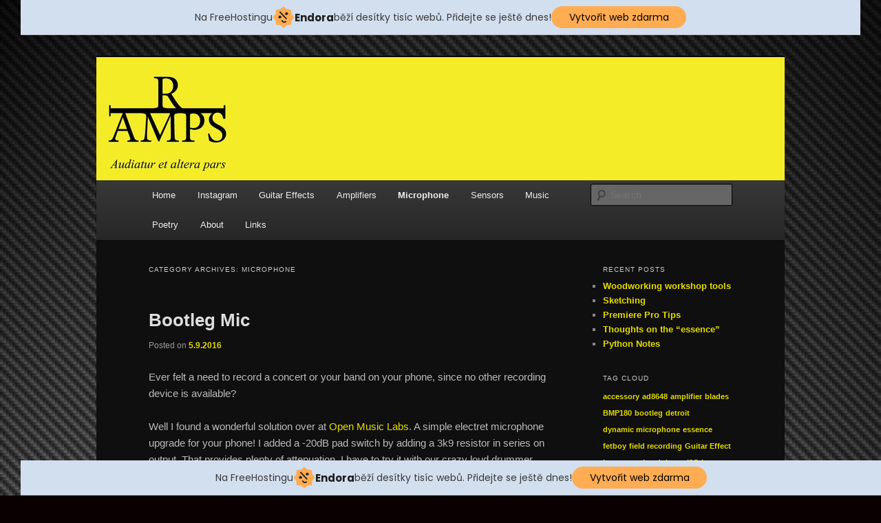

--- FILE ---
content_type: text/html; charset=UTF-8
request_url: http://r-amps.g6.cz/category/microphone/
body_size: 10355
content:
<!DOCTYPE html>
<!--[if IE 6]>
<html id="ie6" lang="en-US">
<![endif]-->
<!--[if IE 7]>
<html id="ie7" lang="en-US">
<![endif]-->
<!--[if IE 8]>
<html id="ie8" lang="en-US">
<![endif]-->
<!--[if !(IE 6) & !(IE 7) & !(IE 8)]><!-->
<html lang="en-US">
<!--<![endif]-->
<head>
<meta charset="UTF-8" />
<meta name="viewport" content="width=device-width" />
<title>
Microphone | R-Amps	</title>
<link rel="profile" href="http://gmpg.org/xfn/11" />
<link rel="stylesheet" type="text/css" media="all" href="http://r-amps.g6.cz/wp-content/themes/twentyeleven/style.css" />
<link rel="pingback" href="http://r-amps.g6.cz/xmlrpc.php">
<!--[if lt IE 9]>
<script src="http://r-amps.g6.cz/wp-content/themes/twentyeleven/js/html5.js" type="text/javascript"></script>
<![endif]-->
<link rel='dns-prefetch' href='//platform-api.sharethis.com' />
<link rel='dns-prefetch' href='//s.w.org' />
<link rel="alternate" type="application/rss+xml" title="R-Amps &raquo; Feed" href="http://r-amps.g6.cz/feed/" />
<link rel="alternate" type="application/rss+xml" title="R-Amps &raquo; Comments Feed" href="http://r-amps.g6.cz/comments/feed/" />
<link rel="alternate" type="application/rss+xml" title="R-Amps &raquo; Microphone Category Feed" href="http://r-amps.g6.cz/category/microphone/feed/" />
		<script type="text/javascript">
			window._wpemojiSettings = {"baseUrl":"https:\/\/s.w.org\/images\/core\/emoji\/12.0.0-1\/72x72\/","ext":".png","svgUrl":"https:\/\/s.w.org\/images\/core\/emoji\/12.0.0-1\/svg\/","svgExt":".svg","source":{"concatemoji":"http:\/\/r-amps.g6.cz\/wp-includes\/js\/wp-emoji-release.min.js?ver=5.3.20"}};
			!function(e,a,t){var n,r,o,i=a.createElement("canvas"),p=i.getContext&&i.getContext("2d");function s(e,t){var a=String.fromCharCode;p.clearRect(0,0,i.width,i.height),p.fillText(a.apply(this,e),0,0);e=i.toDataURL();return p.clearRect(0,0,i.width,i.height),p.fillText(a.apply(this,t),0,0),e===i.toDataURL()}function c(e){var t=a.createElement("script");t.src=e,t.defer=t.type="text/javascript",a.getElementsByTagName("head")[0].appendChild(t)}for(o=Array("flag","emoji"),t.supports={everything:!0,everythingExceptFlag:!0},r=0;r<o.length;r++)t.supports[o[r]]=function(e){if(!p||!p.fillText)return!1;switch(p.textBaseline="top",p.font="600 32px Arial",e){case"flag":return s([127987,65039,8205,9895,65039],[127987,65039,8203,9895,65039])?!1:!s([55356,56826,55356,56819],[55356,56826,8203,55356,56819])&&!s([55356,57332,56128,56423,56128,56418,56128,56421,56128,56430,56128,56423,56128,56447],[55356,57332,8203,56128,56423,8203,56128,56418,8203,56128,56421,8203,56128,56430,8203,56128,56423,8203,56128,56447]);case"emoji":return!s([55357,56424,55356,57342,8205,55358,56605,8205,55357,56424,55356,57340],[55357,56424,55356,57342,8203,55358,56605,8203,55357,56424,55356,57340])}return!1}(o[r]),t.supports.everything=t.supports.everything&&t.supports[o[r]],"flag"!==o[r]&&(t.supports.everythingExceptFlag=t.supports.everythingExceptFlag&&t.supports[o[r]]);t.supports.everythingExceptFlag=t.supports.everythingExceptFlag&&!t.supports.flag,t.DOMReady=!1,t.readyCallback=function(){t.DOMReady=!0},t.supports.everything||(n=function(){t.readyCallback()},a.addEventListener?(a.addEventListener("DOMContentLoaded",n,!1),e.addEventListener("load",n,!1)):(e.attachEvent("onload",n),a.attachEvent("onreadystatechange",function(){"complete"===a.readyState&&t.readyCallback()})),(n=t.source||{}).concatemoji?c(n.concatemoji):n.wpemoji&&n.twemoji&&(c(n.twemoji),c(n.wpemoji)))}(window,document,window._wpemojiSettings);
		</script>
		<style type="text/css">
img.wp-smiley,
img.emoji {
	display: inline !important;
	border: none !important;
	box-shadow: none !important;
	height: 1em !important;
	width: 1em !important;
	margin: 0 .07em !important;
	vertical-align: -0.1em !important;
	background: none !important;
	padding: 0 !important;
}
</style>
	<link rel='stylesheet' id='sb_instagram_styles-css'  href='http://r-amps.g6.cz/wp-content/plugins/instagram-feed/css/sb-instagram-2-2.min.css?ver=2.2.2' type='text/css' media='all' />
<link rel='stylesheet' id='wp-block-library-css'  href='http://r-amps.g6.cz/wp-content/plugins/gutenberg/build/block-library/style.css?ver=1585301805' type='text/css' media='all' />
<link rel='stylesheet' id='wp-block-library-theme-css'  href='http://r-amps.g6.cz/wp-content/plugins/gutenberg/build/block-library/theme.css?ver=1585301805' type='text/css' media='all' />
<link rel='stylesheet' id='prefix-style-css'  href='http://r-amps.g6.cz/wp-content/plugins/wp-share-buttons/style/front.end.css?ver=5.3.20' type='text/css' media='all' />
<link rel='stylesheet' id='twentyeleven-block-style-css'  href='http://r-amps.g6.cz/wp-content/themes/twentyeleven/blocks.css?ver=20181230' type='text/css' media='all' />
<link rel='stylesheet' id='dark-css'  href='http://r-amps.g6.cz/wp-content/themes/twentyeleven/colors/dark.css' type='text/css' media='all' />
<link rel='stylesheet' id='__EPYT__style-css'  href='http://r-amps.g6.cz/wp-content/plugins/youtube-embed-plus/styles/ytprefs.min.css?ver=13.3.1' type='text/css' media='all' />
<style id='__EPYT__style-inline-css' type='text/css'>

                .epyt-gallery-thumb {
                        width: 33.333%;
                }
                
</style>
<link rel='https://api.w.org/' href='http://r-amps.g6.cz/wp-json/' />
<link rel="EditURI" type="application/rsd+xml" title="RSD" href="http://r-amps.g6.cz/xmlrpc.php?rsd" />
<link rel="wlwmanifest" type="application/wlwmanifest+xml" href="http://r-amps.g6.cz/wp-includes/wlwmanifest.xml" /> 
<meta name="generator" content="WordPress 5.3.20" />
	<style>
		/* Link color */
		a,
		#site-title a:focus,
		#site-title a:hover,
		#site-title a:active,
		.entry-title a:hover,
		.entry-title a:focus,
		.entry-title a:active,
		.widget_twentyeleven_ephemera .comments-link a:hover,
		section.recent-posts .other-recent-posts a[rel="bookmark"]:hover,
		section.recent-posts .other-recent-posts .comments-link a:hover,
		.format-image footer.entry-meta a:hover,
		#site-generator a:hover {
			color: #e5dd00;
		}
		section.recent-posts .other-recent-posts .comments-link a:hover {
			border-color: #e5dd00;
		}
		article.feature-image.small .entry-summary p a:hover,
		.entry-header .comments-link a:hover,
		.entry-header .comments-link a:focus,
		.entry-header .comments-link a:active,
		.feature-slider a.active {
			background-color: #e5dd00;
		}
	</style>
	<!-- All in one Favicon 4.7 --><link rel="icon" href="http://r-amps.g6.cz/wp-content/uploads/2012/09/R-Amps_favicon1.png" type="image/png"/>
		<style type="text/css" id="twentyeleven-header-css">
				#site-title,
		#site-description {
			position: absolute;
			clip: rect(1px 1px 1px 1px); /* IE6, IE7 */
			clip: rect(1px, 1px, 1px, 1px);
		}
				</style>
		<style type="text/css" id="custom-background-css">
body.custom-background { background-color: #0a0002; background-image: url("http://r-amps.g6.cz/wp-content/uploads/2012/09/wallpaper-cf2-1440x900.png"); background-position: center center; background-size: cover; background-repeat: no-repeat; background-attachment: fixed; }
</style>
			<style type="text/css" id="wp-custom-css">
			pre.wp-block-code {
    border-left: 5px solid #F4EC27;
  background-color: #E7EAED;
    padding: 5px;
}		</style>
		<!-- injected banner -->
<div class="endora-panel">
  <p class="endora-panel-text">
    Na FreeHostingu
    <svg
      class="endora-panel-img"
      xmlns="http://www.w3.org/2000/svg "
      width="33"
      height="32"
      viewBox="0 0 33 32"
      fill="none"
    >
      <path
        d="M16.5 0L21.4718 3.99696L27.8137 4.6863L28.5031 11.0282L32.5 16L28.5031 20.9719L27.8137 27.3137L21.4718 28.0031L16.5 32L11.5282 28.0031L5.18627 27.3137L4.49693 20.9719L0.499969 16L4.49693 11.0282L5.18627 4.6863L11.5282 3.99696L16.5 0Z"
        fill="#FFAC52"
      />
      <path
        fill-rule="evenodd"
        clip-rule="evenodd"
        d="M11.4222 7.24796L21.6345 17.9526L20.2809 19.2439L10.0686 8.53928L11.4222 7.24796Z"
        fill="#1E1E1E"
      />
      <path
        fill-rule="evenodd"
        clip-rule="evenodd"
        d="M14.779 20.0958L15.387 21.1591C16.1143 22.4311 17.7765 22.8049 18.9784 21.9666L19.7456 21.4315L20.8158 22.9659L20.0486 23.501C17.9451 24.9682 15.036 24.314 13.763 22.0876L13.155 21.0243L14.779 20.0958Z"
        fill="#1E1E1E"
      />
      <path
        d="M21.0541 8.74487C22.2809 8.74497 23.2758 9.73971 23.2758 10.9666C23.2757 11.475 23.1022 11.9418 22.8148 12.3162C22.5848 12.2747 22.3478 12.2527 22.1058 12.2527C21.3098 12.2527 20.5684 12.4864 19.9467 12.8894C19.2815 12.5056 18.8325 11.7896 18.8324 10.9666C18.8324 9.73965 19.8272 8.74487 21.0541 8.74487Z"
        fill="#1E1E1E"
      />
      <path
        d="M10.9979 13.6553C12.2247 13.6554 13.2195 14.6501 13.2195 15.877C13.2195 16.3854 13.046 16.8522 12.7586 17.2266C12.5288 17.1852 12.2923 17.1621 12.0506 17.1621C11.2543 17.1621 10.5123 17.3966 9.89044 17.7998C9.22534 17.416 8.77625 16.7 8.77618 15.877C8.77618 14.6501 9.77096 13.6553 10.9979 13.6553Z"
        fill="#1E1E1E"
      /></svg
    ><span class="endora-panel-text-span"> Endora</span> běží desítky tisíc
    webů. Přidejte se ještě dnes!
  </p>
  <a
    target="_blank"
    href="https://www.endora.cz/?utm_source=customer&utm_medium=header-banner&utm_campaign=freehosting "
    class="endora-panel-btn"
    >Vytvořit web zdarma</a
  >
</div>
<div class="endora-panel bottom">
  <p class="endora-panel-text">
    Na FreeHostingu
    <svg
      class="endora-panel-img"
      xmlns="http://www.w3.org/2000/svg "
      width="33"
      height="32"
      viewBox="0 0 33 32"
      fill="none"
    >
      <path
        d="M16.5 0L21.4718 3.99696L27.8137 4.6863L28.5031 11.0282L32.5 16L28.5031 20.9719L27.8137 27.3137L21.4718 28.0031L16.5 32L11.5282 28.0031L5.18627 27.3137L4.49693 20.9719L0.499969 16L4.49693 11.0282L5.18627 4.6863L11.5282 3.99696L16.5 0Z"
        fill="#FFAC52"
      />
      <path
        fill-rule="evenodd"
        clip-rule="evenodd"
        d="M11.4222 7.24796L21.6345 17.9526L20.2809 19.2439L10.0686 8.53928L11.4222 7.24796Z"
        fill="#1E1E1E"
      />
      <path
        fill-rule="evenodd"
        clip-rule="evenodd"
        d="M14.779 20.0958L15.387 21.1591C16.1143 22.4311 17.7765 22.8049 18.9784 21.9666L19.7456 21.4315L20.8158 22.9659L20.0486 23.501C17.9451 24.9682 15.036 24.314 13.763 22.0876L13.155 21.0243L14.779 20.0958Z"
        fill="#1E1E1E"
      />
      <path
        d="M21.0541 8.74487C22.2809 8.74497 23.2758 9.73971 23.2758 10.9666C23.2757 11.475 23.1022 11.9418 22.8148 12.3162C22.5848 12.2747 22.3478 12.2527 22.1058 12.2527C21.3098 12.2527 20.5684 12.4864 19.9467 12.8894C19.2815 12.5056 18.8325 11.7896 18.8324 10.9666C18.8324 9.73965 19.8272 8.74487 21.0541 8.74487Z"
        fill="#1E1E1E"
      />
      <path
        d="M10.9979 13.6553C12.2247 13.6554 13.2195 14.6501 13.2195 15.877C13.2195 16.3854 13.046 16.8522 12.7586 17.2266C12.5288 17.1852 12.2923 17.1621 12.0506 17.1621C11.2543 17.1621 10.5123 17.3966 9.89044 17.7998C9.22534 17.416 8.77625 16.7 8.77618 15.877C8.77618 14.6501 9.77096 13.6553 10.9979 13.6553Z"
        fill="#1E1E1E"
      /></svg
    ><span class="endora-panel-text-span"> Endora</span> běží desítky tisíc
    webů. Přidejte se ještě dnes!
  </p>
  <a
    target="_blank"
    href="https://www.endora.cz/?utm_source=customer&utm_medium=header-banner&utm_campaign=freehosting "
    class="endora-panel-btn"
    >Vytvořit web zdarma</a
  >
</div>
<style>
  @import url("https://fonts.googleapis.com/css?family=Poppins:400,700,900");
  .bottom {
    position: fixed;
    z-index: 2;
    bottom: 0;
  }
  .endora-panel {
    width:  -webkit-fill-available !important;
    border-bottom: 1px solid #bebfc4;
    background: #d2dfef;
    display: flex;
    justify-content: center;
    align-items: center;
    padding: 0 10px;
    gap: 105px;
    height: 50px;
    @media (max-width: 650px) {
      gap: 0px;
      justify-content: space-between;
    }
  }
  .endora-panel-btn {
    width: 176px;
    height: 32px;
    justify-content: center;
    align-items: center;
    display: flex;
    border-radius: 26px;
    background: #ffac52;
    font: 500 14px Poppins;
    color: black;
    padding: 0 10px;
    text-decoration: none;
    @media (max-width: 650px) {
      font: 500 10px Poppins;
      width: 121px;
      height: 36px;
      text-align: center;
      line-height: 12px;
    }
  }
  .endora-panel-text {
    color: #3a3a3a;
    display: flex;
    align-items: center;
    gap: 5px;
    font: 400 14px Poppins;
    flex-wrap: wrap;
    margin: 0 !important;
    @media (max-width: 650px) {
      font: 400 10px Poppins;
      width: 60\;
      justify-items: center;
      line-height: 9px;
    }
  }
  .endora-panel-text-span {
    display: flex;
    align-items: center;
    gap: 5px;
    font: 600 15px Poppins;
    color: #1e1e1e;
    @media (max-width: 650px) {
      font: 600 11px Poppins;
    }
  }
  .endora-panel-img {
    width: 32px;
    height: 32px;
    @media (max-width: 650px) {
      width: 20px;
      height: 20px;
    }
  }
</style>
<!-- end banner -->

</head>

<body class="archive category category-microphone category-47 custom-background wp-embed-responsive single-author two-column right-sidebar">
<div id="page" class="hfeed">
	<header id="branding" role="banner">
			<hgroup>
				<h1 id="site-title"><span><a href="http://r-amps.g6.cz/" rel="home">R-Amps</a></span></h1>
				<h2 id="site-description">Woodworking, Guitar Amplifiers &amp; Effects</h2>
			</hgroup>

						<a href="http://r-amps.g6.cz/">
									<img src="http://r-amps.g6.cz/wp-content/uploads/2012/09/R-amps_header_resize.jpg" width="1000" height="179" alt="R-Amps" />
							</a>
			
						<div class="only-search with-image">
					<form method="get" id="searchform" action="http://r-amps.g6.cz/">
		<label for="s" class="assistive-text">Search</label>
		<input type="text" class="field" name="s" id="s" placeholder="Search" />
		<input type="submit" class="submit" name="submit" id="searchsubmit" value="Search" />
	</form>
			</div>
				
			<nav id="access" role="navigation">
				<h3 class="assistive-text">Main menu</h3>
								<div class="skip-link"><a class="assistive-text" href="#content">Skip to primary content</a></div>
									<div class="skip-link"><a class="assistive-text" href="#secondary">Skip to secondary content</a></div>
												<div class="menu-main-menu-container"><ul id="menu-main-menu" class="menu"><li id="menu-item-86" class="menu-item menu-item-type-custom menu-item-object-custom menu-item-home menu-item-86"><a href="http://r-amps.g6.cz/">Home</a></li>
<li id="menu-item-675" class="menu-item menu-item-type-post_type menu-item-object-page menu-item-675"><a href="http://r-amps.g6.cz/instagram/">Instagram</a></li>
<li id="menu-item-87" class="menu-item menu-item-type-taxonomy menu-item-object-category menu-item-87"><a href="http://r-amps.g6.cz/category/guitar-effects/">Guitar Effects</a></li>
<li id="menu-item-88" class="menu-item menu-item-type-taxonomy menu-item-object-category menu-item-88"><a href="http://r-amps.g6.cz/category/amplifiers/">Amplifiers</a></li>
<li id="menu-item-420" class="menu-item menu-item-type-taxonomy menu-item-object-category current-menu-item menu-item-420"><a href="http://r-amps.g6.cz/category/microphone/" aria-current="page">Microphone</a></li>
<li id="menu-item-419" class="menu-item menu-item-type-taxonomy menu-item-object-category menu-item-419"><a href="http://r-amps.g6.cz/category/sensors/">Sensors</a></li>
<li id="menu-item-93" class="menu-item menu-item-type-taxonomy menu-item-object-category menu-item-93"><a href="http://r-amps.g6.cz/category/music/">Music</a></li>
<li id="menu-item-356" class="menu-item menu-item-type-post_type menu-item-object-page menu-item-356"><a href="http://r-amps.g6.cz/poetry/">Poetry</a></li>
<li id="menu-item-85" class="menu-item menu-item-type-post_type menu-item-object-page menu-item-85"><a href="http://r-amps.g6.cz/zkusebni-stranka/">About</a></li>
<li id="menu-item-111" class="menu-item menu-item-type-post_type menu-item-object-page menu-item-111"><a target="_blank" rel="noopener noreferrer" href="http://r-amps.g6.cz/links/">Links</a></li>
</ul></div>			</nav><!-- #access -->
	</header><!-- #branding -->


	<div id="main">

		<section id="primary">
			<div id="content" role="main">

			
				<header class="page-header">
					<h1 class="page-title">
					Category Archives: <span>Microphone</span>					</h1>

									</header>

				
								
					
	<article id="post-393" class="post-393 post type-post status-publish format-standard hentry category-microphone category-test tag-bootleg tag-microphone">
		<header class="entry-header">
						<h1 class="entry-title"><a href="http://r-amps.g6.cz/bootleg-mic/" rel="bookmark">Bootleg Mic</a></h1>
			
						<div class="entry-meta">
				<span class="sep">Posted on </span><a href="http://r-amps.g6.cz/bootleg-mic/" title="09:49" rel="bookmark"><time class="entry-date" datetime="2016-09-05T09:49:49+01:00">5.9.2016</time></a><span class="by-author"> <span class="sep"> by </span> <span class="author vcard"><a class="url fn n" href="http://r-amps.g6.cz/author/shrek311/" title="View all posts by Raz" rel="author">Raz</a></span></span>			</div><!-- .entry-meta -->
			
					</header><!-- .entry-header -->

				<div class="entry-content">
			<p>Ever felt a need to record a concert or your band on your phone, since no other recording device is available?</p>
<p>Well I found a wonderful solution over at <a href="http://www.openmusiclabs.com/projects/bootlegmic/">Open Music Labs</a>. A simple electret microphone upgrade for your phone! I added a -20dB pad switch by adding a 3k9 resistor in series on output. That provides plenty of attenuation, I have to try it with our crazy loud drummer, sometimes when he bangs pieces of cymbals go flying&#8230;<img class="aligncenter size-full wp-image-394" src="http://r-amps.g6.cz/wp-content/uploads/2016/09/IMG_20160904_165401-e1473065347836.jpg" alt="IMG_20160904_165401" width="2560" height="1920" srcset="http://r-amps.g6.cz/wp-content/uploads/2016/09/IMG_20160904_165401-e1473065347836.jpg 2560w, http://r-amps.g6.cz/wp-content/uploads/2016/09/IMG_20160904_165401-e1473065347836-300x225.jpg 300w, http://r-amps.g6.cz/wp-content/uploads/2016/09/IMG_20160904_165401-e1473065347836-768x576.jpg 768w, http://r-amps.g6.cz/wp-content/uploads/2016/09/IMG_20160904_165401-e1473065347836-1200x900.jpg 1200w, http://r-amps.g6.cz/wp-content/uploads/2016/09/IMG_20160904_165401-e1473065347836-400x300.jpg 400w" sizes="(max-width: 2560px) 100vw, 2560px" /> <img class="aligncenter size-full wp-image-396" src="http://r-amps.g6.cz/wp-content/uploads/2016/09/IMG_20160904_162422.jpg" alt="IMG_20160904_162422" width="2560" height="1920" srcset="http://r-amps.g6.cz/wp-content/uploads/2016/09/IMG_20160904_162422.jpg 2560w, http://r-amps.g6.cz/wp-content/uploads/2016/09/IMG_20160904_162422-300x225.jpg 300w, http://r-amps.g6.cz/wp-content/uploads/2016/09/IMG_20160904_162422-768x576.jpg 768w, http://r-amps.g6.cz/wp-content/uploads/2016/09/IMG_20160904_162422-1200x900.jpg 1200w, http://r-amps.g6.cz/wp-content/uploads/2016/09/IMG_20160904_162422-400x300.jpg 400w" sizes="(max-width: 2560px) 100vw, 2560px" /><img class="aligncenter size-full wp-image-395" src="http://r-amps.g6.cz/wp-content/uploads/2016/09/IMG_20160904_165228.jpg" alt="IMG_20160904_165228" width="2560" height="1920" srcset="http://r-amps.g6.cz/wp-content/uploads/2016/09/IMG_20160904_165228.jpg 2560w, http://r-amps.g6.cz/wp-content/uploads/2016/09/IMG_20160904_165228-300x225.jpg 300w, http://r-amps.g6.cz/wp-content/uploads/2016/09/IMG_20160904_165228-768x576.jpg 768w, http://r-amps.g6.cz/wp-content/uploads/2016/09/IMG_20160904_165228-1200x900.jpg 1200w, http://r-amps.g6.cz/wp-content/uploads/2016/09/IMG_20160904_165228-400x300.jpg 400w" sizes="(max-width: 2560px) 100vw, 2560px" /></p>
<p>another build can be seen here: <a href="http://imgur.com/gallery/oXkmu">bootleg mic</a></p>
<p>After some time I decided to mod the mic for more gain, now it works great! I used 1k5 instead of the 470 Ohm resistor. The gain of the microphone depends on the quality of the capsule and the JFET used and probably the cell phone, so the gain mod described <a href="http://wiki.openmusiclabs.com/wiki/BootlegMic">here</a> is sometimes necessary, like in my case.</p>
<blockquote><p><strong>Gain Mod</strong> &#8211; The gain of the stock bootlegMIC is set to 0.2, based upon tests with a few cellphones. Our testing was by no means exhaustive, and it is very likely that the gain may be too high or too low for your phone. If you want to tailor the gain specifically for your phone, take a recording in the loudest setting you think you will want. Next, open up the recording in a wavefile editor so you can see the peak levels. If the signal is lower than 0dB, make a note of the highest peaks. If it is higher than 0dB, estimate how high the peak would be. Then calculate the difference in gain needed. For example, if the signal is down by -6dB (one half full scale), then you should double the drain resistor value (make it 1k). If the signal looks like it is +6dB too hot, then half the value (220ohms).</p></blockquote>

		<style>
			.huge-it-share-buttons {
				border:0px solid #0FB5D6;
				border-radius:5px;
				background:#3BD8FF;
			 text-align:left; 									}

			#huge-it-share-buttons-top {margin-bottom:0px;}
			#huge-it-share-buttons-bottom {margin-top:0px;}

			.huge-it-share-buttons h3 {
				font-size:25px ;
				font-family:Arial,Helvetica Neue,Helvetica,sans-serif;
				color:#666666;

			display:block;				line-height:25px ;

			 text-align:left; 									}

			.huge-it-share-buttons ul {
			 float:left; 									}

			.huge-it-share-buttons ul li {
				margin-left:3px;
				margin-right:3px;
				padding:0px;
				border:0px ridge #E6354C;
				border-radius:11px;
				background-color:#14CC9B;
			}

			.huge-it-share-buttons ul li #backforunical393 {
				border-bottom: 0;
				background-image:url('http://r-amps.g6.cz/wp-content/plugins/wp-share-buttons/Front_end/../images/buttons.20.png');
				width:20px;
				height:20px;
			}

			.front-shares-count {
				position: absolute;
				text-align: center;
				display: block;
			}

			.shares_size20 .front-shares-count {
				font-size: 10px;
				top: 10px;
				width: 20px;
			}

			.shares_size30 .front-shares-count {
				font-size: 11px;
				top: 15px;
				width: 30px;
			}

			.shares_size40 .front-shares-count {
				font-size: 12px;
				top: 21px;
				width: 40px;
			}
		</style>
		
		<div id="huge-it-share-buttons-top" class="huge-it-share-buttons nobackground">
			<h3>Share This:</h3>
			<ul class="huge-it-share-buttons-list ">
									<li class="nobackground " >

												<a id="backforunical393" href="https://www.facebook.com/sharer/sharer.php?u=r-amps.g6.cz/category/microphone/"  onclick="javascript:void window.open('https://www.facebook.com/sharer/sharer.php?u=r-amps.g6.cz/category/microphone/','1410949501326','width=700,height=500,toolbar=0,menubar=0,location=0,status=1,scrollbars=1,resizable=1,left=0,top=0');return false;" style="background-position: -0px -80px "></a>
					</li>
										<li class="nobackground " >

												<a id="backforunical393" href="https://twitter.com/share?status=r-amps.g6.cz/category/microphone/&text=Bootleg Mic"  onclick="javascript:void window.open('https://twitter.com/share?status=r-amps.g6.cz/category/microphone/&text=Bootleg Mic','1410949501326','width=700,height=500,toolbar=0,menubar=0,location=0,status=1,scrollbars=1,resizable=1,left=0,top=0');return false;" style="background-position: -20px -80px "></a>
					</li>
										<li class="nobackground " >

												<a id="backforunical393" href="http://www.pinterest.com/pin/create/button/?url=r-amps.g6.cz/category/microphone/&media=http://r-amps.g6.cz/wp-content/plugins/wp-share-buttons/Front_end/../images/noimage.png&description=Bootleg Mic"  onclick="javascript:void window.open('http://www.pinterest.com/pin/create/button/?url=r-amps.g6.cz/category/microphone/&media=http://r-amps.g6.cz/wp-content/plugins/wp-share-buttons/Front_end/../images/noimage.png&description=Bootleg Mic','1410949501326','width=700,height=500,toolbar=0,menubar=0,location=0,status=1,scrollbars=1,resizable=1,left=0,top=0');return false;" style="background-position: -40px -80px "></a>
					</li>
										<li class="nobackground " >

												<a id="backforunical393" href="https://plus.google.com/share?url=r-amps.g6.cz/category/microphone/"  onclick="javascript:void window.open('https://plus.google.com/share?url=r-amps.g6.cz/category/microphone/','1410949501326','width=700,height=500,toolbar=0,menubar=0,location=0,status=1,scrollbars=1,resizable=1,left=0,top=0');return false;" style="background-position: -60px -80px "></a>
					</li>
										<li class="nobackground " >

												<a id="backforunical393" href="https://www.linkedin.com/shareArticle?title=Bootleg Mic&mini=true&url=http://r-amps.g6.cz/category/microphone/"  onclick="javascript:void window.open('https://www.linkedin.com/shareArticle?title=Bootleg Mic&mini=true&url=http://r-amps.g6.cz/category/microphone/','1410949501326','width=700,height=500,toolbar=0,menubar=0,location=0,status=1,scrollbars=1,resizable=1,left=0,top=0');return false;" style="background-position: -80px -80px "></a>
					</li>
										<li class="nobackground " >

												<a id="backforunical393" href="https://www.tumblr.com/share/link?url=r-amps.g6.cz/category/microphone/&name=Bootleg Mic"  onclick="javascript:void window.open('https://www.tumblr.com/share/link?url=r-amps.g6.cz/category/microphone/&name=Bootleg Mic','1410949501326','width=700,height=500,toolbar=0,menubar=0,location=0,status=1,scrollbars=1,resizable=1,left=0,top=0');return false;" style="background-position: -100px -80px "></a>
					</li>
										<li class="nobackground " >

												<a id="backforunical393" href="http://digg.com/submit?phase=2&url=r-amps.g6.cz/category/microphone/&title=Bootleg Mic"  onclick="javascript:void window.open('http://digg.com/submit?phase=2&url=r-amps.g6.cz/category/microphone/&title=Bootleg Mic','1410949501326','width=700,height=500,toolbar=0,menubar=0,location=0,status=1,scrollbars=1,resizable=1,left=0,top=0');return false;" style="background-position: -120px -80px "></a>
					</li>
										<li class="none nobackground " >

												<a id="backforunical393" href="http://www.stumbleupon.com/submit?url=r-amps.g6.cz/category/microphone/&title=Bootleg Mic"  onclick="javascript:void window.open('http://www.stumbleupon.com/submit?url=r-amps.g6.cz/category/microphone/&title=Bootleg Mic','1410949501326','width=700,height=500,toolbar=0,menubar=0,location=0,status=1,scrollbars=1,resizable=1,left=0,top=0');return false;" style="background-position: -140px -80px "></a>
					</li>
										<li class="none nobackground " >

												<a id="backforunical393" href="https://myspace.com/post?l=3&u=r-amps.g6.cz/category/microphone/"  onclick="javascript:void window.open('https://myspace.com/post?l=3&u=r-amps.g6.cz/category/microphone/','1410949501326','width=700,height=500,toolbar=0,menubar=0,location=0,status=1,scrollbars=1,resizable=1,left=0,top=0');return false;" style="background-position: -160px -80px "></a>
					</li>
										<li class="nobackground " >

												<a id="backforunical393" href="http://vk.com/share.php?url=r-amps.g6.cz/category/microphone/&title=Bootleg Mic"  onclick="javascript:void window.open('http://vk.com/share.php?url=r-amps.g6.cz/category/microphone/&title=Bootleg Mic','1410949501326','width=700,height=500,toolbar=0,menubar=0,location=0,status=1,scrollbars=1,resizable=1,left=0,top=0');return false;" style="background-position: -180px -80px "></a>
					</li>
										<li class="none nobackground " >

												<a id="backforunical393" href="http://www.reddit.com/submit?url=r-amps.g6.cz/category/microphone/&title=Bootleg Mic"  onclick="javascript:void window.open('http://www.reddit.com/submit?url=r-amps.g6.cz/category/microphone/&title=Bootleg Mic','1410949501326','width=700,height=500,toolbar=0,menubar=0,location=0,status=1,scrollbars=1,resizable=1,left=0,top=0');return false;" style="background-position: -200px -80px "></a>
					</li>
										<li class="none nobackground " >

												<a id="backforunical393" href="http://www.bebo.com/c/share?Url=r-amps.g6.cz/category/microphone/"  onclick="javascript:void window.open('http://www.bebo.com/c/share?Url=r-amps.g6.cz/category/microphone/','1410949501326','width=700,height=500,toolbar=0,menubar=0,location=0,status=1,scrollbars=1,resizable=1,left=0,top=0');return false;" style="background-position: -220px -80px "></a>
					</li>
										<li class="none nobackground " >

												<a id="backforunical393" href="https://delicious.com/save?v=5&noui&jump=close&url=r-amps.g6.cz/category/microphone/&title=Bootleg Mic"  onclick="javascript:void window.open('https://delicious.com/save?v=5&noui&jump=close&url=r-amps.g6.cz/category/microphone/&title=Bootleg Mic','1410949501326','width=700,height=500,toolbar=0,menubar=0,location=0,status=1,scrollbars=1,resizable=1,left=0,top=0');return false;" style="background-position: -240px -80px "></a>
					</li>
										<li class="none nobackground " >

												<a id="backforunical393" href="http://www.odnoklassniki.ru/dk?st.cmd=addShare&st.s=2&st.noresize=on&st._surl=r-amps.g6.cz/category/microphone/"  onclick="javascript:void window.open('http://www.odnoklassniki.ru/dk?st.cmd=addShare&st.s=2&st.noresize=on&st._surl=r-amps.g6.cz/category/microphone/','1410949501326','width=700,height=500,toolbar=0,menubar=0,location=0,status=1,scrollbars=1,resizable=1,left=0,top=0');return false;" style="background-position: -260px -80px "></a>
					</li>
										<li class="none nobackground " >

												<a id="backforunical393" href="http://sns.qzone.qq.com/cgi-bin/qzshare/cgi_qzshare_onekey?url=r-amps.g6.cz/category/microphone/&title=Bootleg Mic"  onclick="javascript:void window.open('http://sns.qzone.qq.com/cgi-bin/qzshare/cgi_qzshare_onekey?url=r-amps.g6.cz/category/microphone/&title=Bootleg Mic','1410949501326','width=700,height=500,toolbar=0,menubar=0,location=0,status=1,scrollbars=1,resizable=1,left=0,top=0');return false;" style="background-position: -280px -80px "></a>
					</li>
										<li class="none nobackground " >

												<a id="backforunical393" href="http://service.weibo.com/share/share.php?url=r-amps.g6.cz/category/microphone/&appkey=&title=Bootleg Mic&pic=&ralateUid=&"  onclick="javascript:void window.open('http://service.weibo.com/share/share.php?url=r-amps.g6.cz/category/microphone/&appkey=&title=Bootleg Mic&pic=&ralateUid=&','1410949501326','width=700,height=500,toolbar=0,menubar=0,location=0,status=1,scrollbars=1,resizable=1,left=0,top=0');return false;" style="background-position: -300px -80px "></a>
					</li>
										<li class="none nobackground " >

												<a id="backforunical393" href="http://widget.renren.com/dialog/share?resourceUrl=r-amps.g6.cz/category/microphone/&srcUrl=r-amps.g6.cz/category/microphone/&title=Bootleg Mic"  onclick="javascript:void window.open('http://widget.renren.com/dialog/share?resourceUrl=r-amps.g6.cz/category/microphone/&srcUrl=r-amps.g6.cz/category/microphone/&title=Bootleg Mic','1410949501326','width=700,height=500,toolbar=0,menubar=0,location=0,status=1,scrollbars=1,resizable=1,left=0,top=0');return false;" style="background-position: -320px -80px "></a>
					</li>
										<li class="none nobackground " >

												<a id="backforunical393" href="http://n4g.com/tips?url=r-amps.g6.cz/category/microphone/&title=Bootleg Mic"  onclick="javascript:void window.open('http://n4g.com/tips?url=r-amps.g6.cz/category/microphone/&title=Bootleg Mic','1410949501326','width=700,height=500,toolbar=0,menubar=0,location=0,status=1,scrollbars=1,resizable=1,left=0,top=0');return false;" style="background-position: -340px -80px "></a>
					</li>
								</ul>
			<div class="clear"></div>
		</div>
							</div><!-- .entry-content -->
		
		<footer class="entry-meta">
													<span class="cat-links">
					<span class="entry-utility-prep entry-utility-prep-cat-links">Posted in</span> <a href="http://r-amps.g6.cz/category/microphone/" rel="category tag">Microphone</a>, <a href="http://r-amps.g6.cz/category/test/" rel="category tag">Test</a>			</span>
																	<span class="sep"> | </span>
								<span class="tag-links">
					<span class="entry-utility-prep entry-utility-prep-tag-links">Tagged</span> <a href="http://r-amps.g6.cz/tag/bootleg/" rel="tag">bootleg</a>, <a href="http://r-amps.g6.cz/tag/microphone/" rel="tag">microphone</a>			</span>
							
			
					</footer><!-- .entry-meta -->
	</article><!-- #post-393 -->

				
				
			
			</div><!-- #content -->
		</section><!-- #primary -->

		<div id="secondary" class="widget-area" role="complementary">
					<aside id="recent-posts-2" class="widget widget_recent_entries">		<h3 class="widget-title">Recent Posts</h3>		<ul>
											<li>
					<a href="http://r-amps.g6.cz/woodworking-workshop-tools/">Woodworking workshop tools</a>
									</li>
											<li>
					<a href="http://r-amps.g6.cz/sketching/">Sketching</a>
									</li>
											<li>
					<a href="http://r-amps.g6.cz/premiere-pro-tips/">Premiere Pro Tips</a>
									</li>
											<li>
					<a href="http://r-amps.g6.cz/thoughts-on-the-essence/">Thoughts on the &#8220;essence&#8221;</a>
									</li>
											<li>
					<a href="http://r-amps.g6.cz/python-notes/">Python Notes</a>
									</li>
					</ul>
		</aside><aside id="tag_cloud-3" class="widget widget_tag_cloud"><h3 class="widget-title">Tag Cloud</h3><div class="tagcloud"><ul class='wp-tag-cloud' role='list'>
	<li><a href="http://r-amps.g6.cz/tag/accessory/" class="tag-cloud-link tag-link-42 tag-link-position-1" style="font-size: 8pt;" aria-label="accessory (1 item)">accessory</a></li>
	<li><a href="http://r-amps.g6.cz/tag/ad8648/" class="tag-cloud-link tag-link-38 tag-link-position-2" style="font-size: 8pt;" aria-label="ad8648 (1 item)">ad8648</a></li>
	<li><a href="http://r-amps.g6.cz/tag/amplifier/" class="tag-cloud-link tag-link-10 tag-link-position-3" style="font-size: 8pt;" aria-label="amplifier (1 item)">amplifier</a></li>
	<li><a href="http://r-amps.g6.cz/tag/blades/" class="tag-cloud-link tag-link-63 tag-link-position-4" style="font-size: 8pt;" aria-label="blades (1 item)">blades</a></li>
	<li><a href="http://r-amps.g6.cz/tag/bmp180/" class="tag-cloud-link tag-link-54 tag-link-position-5" style="font-size: 8pt;" aria-label="BMP180 (1 item)">BMP180</a></li>
	<li><a href="http://r-amps.g6.cz/tag/bootleg/" class="tag-cloud-link tag-link-48 tag-link-position-6" style="font-size: 8pt;" aria-label="bootleg (1 item)">bootleg</a></li>
	<li><a href="http://r-amps.g6.cz/tag/detroit/" class="tag-cloud-link tag-link-21 tag-link-position-7" style="font-size: 8pt;" aria-label="detroit (1 item)">detroit</a></li>
	<li><a href="http://r-amps.g6.cz/tag/dynamic-microphone/" class="tag-cloud-link tag-link-40 tag-link-position-8" style="font-size: 8pt;" aria-label="dynamic microphone (1 item)">dynamic microphone</a></li>
	<li><a href="http://r-amps.g6.cz/tag/essence/" class="tag-cloud-link tag-link-64 tag-link-position-9" style="font-size: 8pt;" aria-label="essence (1 item)">essence</a></li>
	<li><a href="http://r-amps.g6.cz/tag/fetboy/" class="tag-cloud-link tag-link-34 tag-link-position-10" style="font-size: 8pt;" aria-label="fetboy (1 item)">fetboy</a></li>
	<li><a href="http://r-amps.g6.cz/tag/field-recording/" class="tag-cloud-link tag-link-43 tag-link-position-11" style="font-size: 8pt;" aria-label="field recording (1 item)">field recording</a></li>
	<li><a href="http://r-amps.g6.cz/tag/guitar-effect/" class="tag-cloud-link tag-link-27 tag-link-position-12" style="font-size: 8pt;" aria-label="Guitar Effect (1 item)">Guitar Effect</a></li>
	<li><a href="http://r-amps.g6.cz/tag/hamptone/" class="tag-cloud-link tag-link-35 tag-link-position-13" style="font-size: 8pt;" aria-label="hamptone (1 item)">hamptone</a></li>
	<li><a href="http://r-amps.g6.cz/tag/headphone/" class="tag-cloud-link tag-link-24 tag-link-position-14" style="font-size: 8pt;" aria-label="headphone (1 item)">headphone</a></li>
	<li><a href="http://r-amps.g6.cz/tag/i2c/" class="tag-cloud-link tag-link-55 tag-link-position-15" style="font-size: 8pt;" aria-label="I2C (1 item)">I2C</a></li>
	<li><a href="http://r-amps.g6.cz/tag/japan/" class="tag-cloud-link tag-link-62 tag-link-position-16" style="font-size: 8pt;" aria-label="japan (1 item)">japan</a></li>
	<li><a href="http://r-amps.g6.cz/tag/joey-ramone/" class="tag-cloud-link tag-link-29 tag-link-position-17" style="font-size: 8pt;" aria-label="Joey Ramone (1 item)">Joey Ramone</a></li>
	<li><a href="http://r-amps.g6.cz/tag/microphone/" class="tag-cloud-link tag-link-49 tag-link-position-18" style="font-size: 8pt;" aria-label="microphone (1 item)">microphone</a></li>
	<li><a href="http://r-amps.g6.cz/tag/microphone-preamp/" class="tag-cloud-link tag-link-45 tag-link-position-19" style="font-size: 8pt;" aria-label="microphone preamp (1 item)">microphone preamp</a></li>
	<li><a href="http://r-amps.g6.cz/tag/mosfet/" class="tag-cloud-link tag-link-25 tag-link-position-20" style="font-size: 8pt;" aria-label="mosfet (1 item)">mosfet</a></li>
	<li><a href="http://r-amps.g6.cz/tag/music-2/" class="tag-cloud-link tag-link-20 tag-link-position-21" style="font-size: 8pt;" aria-label="music (1 item)">music</a></li>
	<li><a href="http://r-amps.g6.cz/tag/notes/" class="tag-cloud-link tag-link-59 tag-link-position-22" style="font-size: 8pt;" aria-label="notes (1 item)">notes</a></li>
	<li><a href="http://r-amps.g6.cz/tag/oled/" class="tag-cloud-link tag-link-52 tag-link-position-23" style="font-size: 8pt;" aria-label="OLED (1 item)">OLED</a></li>
	<li><a href="http://r-amps.g6.cz/tag/pcb/" class="tag-cloud-link tag-link-46 tag-link-position-24" style="font-size: 8pt;" aria-label="PCB (1 item)">PCB</a></li>
	<li><a href="http://r-amps.g6.cz/tag/preamplifier/" class="tag-cloud-link tag-link-39 tag-link-position-25" style="font-size: 8pt;" aria-label="preamplifier (1 item)">preamplifier</a></li>
	<li><a href="http://r-amps.g6.cz/tag/premierepro/" class="tag-cloud-link tag-link-66 tag-link-position-26" style="font-size: 8pt;" aria-label="premierepro (1 item)">premierepro</a></li>
	<li><a href="http://r-amps.g6.cz/tag/programming/" class="tag-cloud-link tag-link-32 tag-link-position-27" style="font-size: 22pt;" aria-label="programming (2 items)">programming</a></li>
	<li><a href="http://r-amps.g6.cz/tag/python/" class="tag-cloud-link tag-link-58 tag-link-position-28" style="font-size: 8pt;" aria-label="python (1 item)">python</a></li>
	<li><a href="http://r-amps.g6.cz/tag/ramones/" class="tag-cloud-link tag-link-30 tag-link-position-29" style="font-size: 8pt;" aria-label="Ramones (1 item)">Ramones</a></li>
	<li><a href="http://r-amps.g6.cz/tag/raw/" class="tag-cloud-link tag-link-23 tag-link-position-30" style="font-size: 8pt;" aria-label="raw (1 item)">raw</a></li>
	<li><a href="http://r-amps.g6.cz/tag/semiconductor/" class="tag-cloud-link tag-link-26 tag-link-position-31" style="font-size: 22pt;" aria-label="semiconductor (2 items)">semiconductor</a></li>
	<li><a href="http://r-amps.g6.cz/tag/simple/" class="tag-cloud-link tag-link-28 tag-link-position-32" style="font-size: 8pt;" aria-label="simple (1 item)">simple</a></li>
	<li><a href="http://r-amps.g6.cz/tag/slug/" class="tag-cloud-link tag-link-31 tag-link-position-33" style="font-size: 8pt;" aria-label="SLUG (1 item)">SLUG</a></li>
	<li><a href="http://r-amps.g6.cz/tag/ssd1306/" class="tag-cloud-link tag-link-53 tag-link-position-34" style="font-size: 8pt;" aria-label="SSD1306 (1 item)">SSD1306</a></li>
	<li><a href="http://r-amps.g6.cz/tag/supply/" class="tag-cloud-link tag-link-36 tag-link-position-35" style="font-size: 8pt;" aria-label="supply (1 item)">supply</a></li>
	<li><a href="http://r-amps.g6.cz/tag/tascam-dr40/" class="tag-cloud-link tag-link-37 tag-link-position-36" style="font-size: 8pt;" aria-label="tascam dr40 (1 item)">tascam dr40</a></li>
	<li><a href="http://r-amps.g6.cz/tag/test/" class="tag-cloud-link tag-link-56 tag-link-position-37" style="font-size: 8pt;" aria-label="Test (1 item)">Test</a></li>
	<li><a href="http://r-amps.g6.cz/tag/tips/" class="tag-cloud-link tag-link-67 tag-link-position-38" style="font-size: 8pt;" aria-label="tips (1 item)">tips</a></li>
	<li><a href="http://r-amps.g6.cz/tag/white-stripes/" class="tag-cloud-link tag-link-22 tag-link-position-39" style="font-size: 8pt;" aria-label="white stripes (1 item)">white stripes</a></li>
	<li><a href="http://r-amps.g6.cz/tag/zoom-h4/" class="tag-cloud-link tag-link-41 tag-link-position-40" style="font-size: 8pt;" aria-label="zoom h4 (1 item)">zoom h4</a></li>
</ul>
</div>
</aside>		</div><!-- #secondary .widget-area -->

	</div><!-- #main -->

	<footer id="colophon" role="contentinfo">

			

			<div id="site-generator">
												<a href="https://wordpress.org/" class="imprint" title="Semantic Personal Publishing Platform">
					Proudly powered by WordPress				</a>
			</div>
	</footer><!-- #colophon -->
</div><!-- #page -->

<!-- Instagram Feed JS -->
<script type="text/javascript">
var sbiajaxurl = "http://r-amps.g6.cz/wp-admin/admin-ajax.php";
</script>
<script>
    jQuery(document).ready(function () {
		jQuery.post('http://r-amps.g6.cz?ga_action=googleanalytics_get_script', {action: 'googleanalytics_get_script'}, function(response) {
			var s = document.createElement("script");
			s.type = "text/javascript";
			s.innerHTML = response;
			jQuery("head").append(s);
		});
    });
</script><script type='text/javascript'>/* <![CDATA[ */
var _EPYT_ = {"ajaxurl":"http:\/\/r-amps.g6.cz\/wp-admin\/admin-ajax.php","security":"29636c2f4f","gallery_scrolloffset":"20","eppathtoscripts":"http:\/\/r-amps.g6.cz\/wp-content\/plugins\/youtube-embed-plus\/scripts\/","eppath":"http:\/\/r-amps.g6.cz\/wp-content\/plugins\/youtube-embed-plus\/","epresponsiveselector":"[\"iframe.__youtube_prefs__\",\"iframe[src*='youtube.com']\",\"iframe[src*='youtube-nocookie.com']\",\"iframe[data-ep-src*='youtube.com']\",\"iframe[data-ep-src*='youtube-nocookie.com']\",\"iframe[data-ep-gallerysrc*='youtube.com']\"]","epdovol":"1","version":"13.3.1","evselector":"iframe.__youtube_prefs__[src], iframe[src*=\"youtube.com\/embed\/\"], iframe[src*=\"youtube-nocookie.com\/embed\/\"]","ajax_compat":"","ytapi_load":"light","pause_others":"","stopMobileBuffer":"1","vi_active":"","vi_js_posttypes":[]};
(function(g,b,d){var c=b.head||b.getElementsByTagName("head"),D="readyState",E="onreadystatechange",F="DOMContentLoaded",G="addEventListener",H=setTimeout;function f(){$LAB.script("//platform-api.sharethis.com/js/sharethis.js#product=ga&#038;property=5a09dbdcba4ed60012a5f8db").script("http://r-amps.g6.cz/wp-includes/js/jquery/jquery.js").wait().script("http://r-amps.g6.cz/wp-includes/js/jquery/jquery-migrate.min.js").wait().script("http://r-amps.g6.cz/wp-content/plugins/youtube-embed-plus/scripts/ytprefs.min.js").wait().script("http://r-amps.g6.cz/wp-content/plugins/youtube-embed-plus/scripts/fitvids.min.js").script("http://r-amps.g6.cz/wp-includes/js/wp-embed.min.js");}H(function(){if("item"in c){if(!c[0]){H(arguments.callee,25);return}c=c[0]}var a=b.createElement("script"),e=false;a.onload=a[E]=function(){if((a[D]&&a[D]!=="complete"&&a[D]!=="loaded")||e){return false}a.onload=a[E]=null;e=true;f()};a.src="http://r-amps.g6.cz/wp-content/plugins/wp-deferred-javascripts/assets/js/lab.min.js?ver=2.0.3";c.insertBefore(a,c.firstChild)},0);if(b[D]==null&&b[G]){b[D]="loading";b[G](F,d=function(){b.removeEventListener(F,d,false);b[D]="complete"},false)}})(this,document);
/* ]]> */</script>
</body>
</html>

<!--
Performance optimized by W3 Total Cache. Learn more: https://www.w3-edge.com/products/


Served from: r-amps.g6.cz @ 2026-01-20 09:38:20 by W3 Total Cache
-->